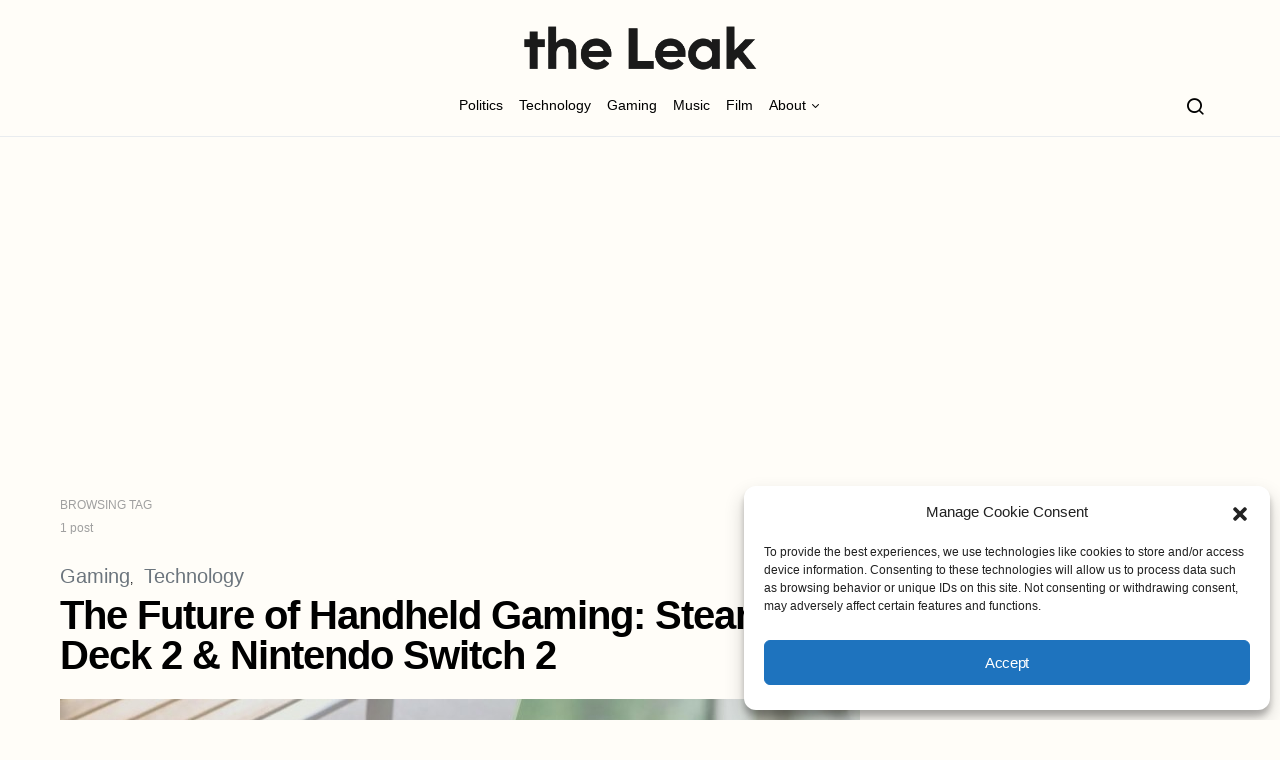

--- FILE ---
content_type: text/html; charset=UTF-8
request_url: https://theleak.co/tag/steam-deck-2/
body_size: 14860
content:
<!doctype html>
<html dir="ltr" lang="en-US" prefix="og: https://ogp.me/ns#">
<head>
	<meta charset="UTF-8">
	<meta name="viewport" content="width=device-width, initial-scale=1">
	<link rel="profile" href="http://gmpg.org/xfn/11">

	<title>- The Leak</title>

		<!-- All in One SEO 4.8.2 - aioseo.com -->
	<meta name="robots" content="max-image-preview:large" />
	<link rel="canonical" href="https://theleak.co/tag/steam-deck-2/" />
	<meta name="generator" content="All in One SEO (AIOSEO) 4.8.2" />
		<script type="application/ld+json" class="aioseo-schema">
			{"@context":"https:\/\/schema.org","@graph":[{"@type":"BreadcrumbList","@id":"https:\/\/theleak.co\/tag\/steam-deck-2\/#breadcrumblist","itemListElement":[{"@type":"ListItem","@id":"https:\/\/theleak.co\/#listItem","position":1,"name":"Home","item":"https:\/\/theleak.co\/","nextItem":{"@type":"ListItem","@id":"https:\/\/theleak.co\/tag\/steam-deck-2\/#listItem","name":"Steam Deck 2"}},{"@type":"ListItem","@id":"https:\/\/theleak.co\/tag\/steam-deck-2\/#listItem","position":2,"name":"Steam Deck 2","previousItem":{"@type":"ListItem","@id":"https:\/\/theleak.co\/#listItem","name":"Home"}}]},{"@type":"CollectionPage","@id":"https:\/\/theleak.co\/tag\/steam-deck-2\/#collectionpage","url":"https:\/\/theleak.co\/tag\/steam-deck-2\/","name":"- The Leak","inLanguage":"en-US","isPartOf":{"@id":"https:\/\/theleak.co\/#website"},"breadcrumb":{"@id":"https:\/\/theleak.co\/tag\/steam-deck-2\/#breadcrumblist"}},{"@type":"Organization","@id":"https:\/\/theleak.co\/#organization","name":"The Leak","description":"Report leaks in politics, tech & entertainment","url":"https:\/\/theleak.co\/","telephone":"+46733460303","logo":{"@type":"ImageObject","url":"https:\/\/theleak.co\/wp-content\/uploads\/2022\/10\/logo-transp.png","@id":"https:\/\/theleak.co\/tag\/steam-deck-2\/#organizationLogo","width":1734,"height":392},"image":{"@id":"https:\/\/theleak.co\/tag\/steam-deck-2\/#organizationLogo"},"sameAs":["https:\/\/twitter.com\/theleakco","https:\/\/instagram.com\/theleakco","https:\/\/www.youtube.com\/channel\/UCFS0kV1hBu5zubBFuXzaVLA\/about"]},{"@type":"WebSite","@id":"https:\/\/theleak.co\/#website","url":"https:\/\/theleak.co\/","name":"The Leak","description":"Report leaks in politics, tech & entertainment","inLanguage":"en-US","publisher":{"@id":"https:\/\/theleak.co\/#organization"}}]}
		</script>
		<!-- All in One SEO -->

<link rel='dns-prefetch' href='//www.googletagmanager.com' />
<link rel='dns-prefetch' href='//pagead2.googlesyndication.com' />
<link rel="alternate" type="application/rss+xml" title="The Leak &raquo; Feed" href="https://theleak.co/feed/" />
<link rel="alternate" type="application/rss+xml" title="The Leak &raquo; Steam Deck 2 Tag Feed" href="https://theleak.co/tag/steam-deck-2/feed/" />
<style id='wp-img-auto-sizes-contain-inline-css'>
img:is([sizes=auto i],[sizes^="auto," i]){contain-intrinsic-size:3000px 1500px}
/*# sourceURL=wp-img-auto-sizes-contain-inline-css */
</style>
<style id='wp-emoji-styles-inline-css'>

	img.wp-smiley, img.emoji {
		display: inline !important;
		border: none !important;
		box-shadow: none !important;
		height: 1em !important;
		width: 1em !important;
		margin: 0 0.07em !important;
		vertical-align: -0.1em !important;
		background: none !important;
		padding: 0 !important;
	}
/*# sourceURL=wp-emoji-styles-inline-css */
</style>
<style id='wp-block-library-inline-css'>
:root{--wp-block-synced-color:#7a00df;--wp-block-synced-color--rgb:122,0,223;--wp-bound-block-color:var(--wp-block-synced-color);--wp-editor-canvas-background:#ddd;--wp-admin-theme-color:#007cba;--wp-admin-theme-color--rgb:0,124,186;--wp-admin-theme-color-darker-10:#006ba1;--wp-admin-theme-color-darker-10--rgb:0,107,160.5;--wp-admin-theme-color-darker-20:#005a87;--wp-admin-theme-color-darker-20--rgb:0,90,135;--wp-admin-border-width-focus:2px}@media (min-resolution:192dpi){:root{--wp-admin-border-width-focus:1.5px}}.wp-element-button{cursor:pointer}:root .has-very-light-gray-background-color{background-color:#eee}:root .has-very-dark-gray-background-color{background-color:#313131}:root .has-very-light-gray-color{color:#eee}:root .has-very-dark-gray-color{color:#313131}:root .has-vivid-green-cyan-to-vivid-cyan-blue-gradient-background{background:linear-gradient(135deg,#00d084,#0693e3)}:root .has-purple-crush-gradient-background{background:linear-gradient(135deg,#34e2e4,#4721fb 50%,#ab1dfe)}:root .has-hazy-dawn-gradient-background{background:linear-gradient(135deg,#faaca8,#dad0ec)}:root .has-subdued-olive-gradient-background{background:linear-gradient(135deg,#fafae1,#67a671)}:root .has-atomic-cream-gradient-background{background:linear-gradient(135deg,#fdd79a,#004a59)}:root .has-nightshade-gradient-background{background:linear-gradient(135deg,#330968,#31cdcf)}:root .has-midnight-gradient-background{background:linear-gradient(135deg,#020381,#2874fc)}:root{--wp--preset--font-size--normal:16px;--wp--preset--font-size--huge:42px}.has-regular-font-size{font-size:1em}.has-larger-font-size{font-size:2.625em}.has-normal-font-size{font-size:var(--wp--preset--font-size--normal)}.has-huge-font-size{font-size:var(--wp--preset--font-size--huge)}.has-text-align-center{text-align:center}.has-text-align-left{text-align:left}.has-text-align-right{text-align:right}.has-fit-text{white-space:nowrap!important}#end-resizable-editor-section{display:none}.aligncenter{clear:both}.items-justified-left{justify-content:flex-start}.items-justified-center{justify-content:center}.items-justified-right{justify-content:flex-end}.items-justified-space-between{justify-content:space-between}.screen-reader-text{border:0;clip-path:inset(50%);height:1px;margin:-1px;overflow:hidden;padding:0;position:absolute;width:1px;word-wrap:normal!important}.screen-reader-text:focus{background-color:#ddd;clip-path:none;color:#444;display:block;font-size:1em;height:auto;left:5px;line-height:normal;padding:15px 23px 14px;text-decoration:none;top:5px;width:auto;z-index:100000}html :where(.has-border-color){border-style:solid}html :where([style*=border-top-color]){border-top-style:solid}html :where([style*=border-right-color]){border-right-style:solid}html :where([style*=border-bottom-color]){border-bottom-style:solid}html :where([style*=border-left-color]){border-left-style:solid}html :where([style*=border-width]){border-style:solid}html :where([style*=border-top-width]){border-top-style:solid}html :where([style*=border-right-width]){border-right-style:solid}html :where([style*=border-bottom-width]){border-bottom-style:solid}html :where([style*=border-left-width]){border-left-style:solid}html :where(img[class*=wp-image-]){height:auto;max-width:100%}:where(figure){margin:0 0 1em}html :where(.is-position-sticky){--wp-admin--admin-bar--position-offset:var(--wp-admin--admin-bar--height,0px)}@media screen and (max-width:600px){html :where(.is-position-sticky){--wp-admin--admin-bar--position-offset:0px}}

/*# sourceURL=wp-block-library-inline-css */
</style><style id='wp-block-heading-inline-css'>
h1:where(.wp-block-heading).has-background,h2:where(.wp-block-heading).has-background,h3:where(.wp-block-heading).has-background,h4:where(.wp-block-heading).has-background,h5:where(.wp-block-heading).has-background,h6:where(.wp-block-heading).has-background{padding:1.25em 2.375em}h1.has-text-align-left[style*=writing-mode]:where([style*=vertical-lr]),h1.has-text-align-right[style*=writing-mode]:where([style*=vertical-rl]),h2.has-text-align-left[style*=writing-mode]:where([style*=vertical-lr]),h2.has-text-align-right[style*=writing-mode]:where([style*=vertical-rl]),h3.has-text-align-left[style*=writing-mode]:where([style*=vertical-lr]),h3.has-text-align-right[style*=writing-mode]:where([style*=vertical-rl]),h4.has-text-align-left[style*=writing-mode]:where([style*=vertical-lr]),h4.has-text-align-right[style*=writing-mode]:where([style*=vertical-rl]),h5.has-text-align-left[style*=writing-mode]:where([style*=vertical-lr]),h5.has-text-align-right[style*=writing-mode]:where([style*=vertical-rl]),h6.has-text-align-left[style*=writing-mode]:where([style*=vertical-lr]),h6.has-text-align-right[style*=writing-mode]:where([style*=vertical-rl]){rotate:180deg}
/*# sourceURL=https://theleak.co/wp-includes/blocks/heading/style.min.css */
</style>
<style id='wp-block-paragraph-inline-css'>
.is-small-text{font-size:.875em}.is-regular-text{font-size:1em}.is-large-text{font-size:2.25em}.is-larger-text{font-size:3em}.has-drop-cap:not(:focus):first-letter{float:left;font-size:8.4em;font-style:normal;font-weight:100;line-height:.68;margin:.05em .1em 0 0;text-transform:uppercase}body.rtl .has-drop-cap:not(:focus):first-letter{float:none;margin-left:.1em}p.has-drop-cap.has-background{overflow:hidden}:root :where(p.has-background){padding:1.25em 2.375em}:where(p.has-text-color:not(.has-link-color)) a{color:inherit}p.has-text-align-left[style*="writing-mode:vertical-lr"],p.has-text-align-right[style*="writing-mode:vertical-rl"]{rotate:180deg}
/*# sourceURL=https://theleak.co/wp-includes/blocks/paragraph/style.min.css */
</style>
<style id='global-styles-inline-css'>
:root{--wp--preset--aspect-ratio--square: 1;--wp--preset--aspect-ratio--4-3: 4/3;--wp--preset--aspect-ratio--3-4: 3/4;--wp--preset--aspect-ratio--3-2: 3/2;--wp--preset--aspect-ratio--2-3: 2/3;--wp--preset--aspect-ratio--16-9: 16/9;--wp--preset--aspect-ratio--9-16: 9/16;--wp--preset--color--black: #000000;--wp--preset--color--cyan-bluish-gray: #abb8c3;--wp--preset--color--white: #ffffff;--wp--preset--color--pale-pink: #f78da7;--wp--preset--color--vivid-red: #cf2e2e;--wp--preset--color--luminous-vivid-orange: #ff6900;--wp--preset--color--luminous-vivid-amber: #fcb900;--wp--preset--color--light-green-cyan: #7bdcb5;--wp--preset--color--vivid-green-cyan: #00d084;--wp--preset--color--pale-cyan-blue: #8ed1fc;--wp--preset--color--vivid-cyan-blue: #0693e3;--wp--preset--color--vivid-purple: #9b51e0;--wp--preset--gradient--vivid-cyan-blue-to-vivid-purple: linear-gradient(135deg,rgb(6,147,227) 0%,rgb(155,81,224) 100%);--wp--preset--gradient--light-green-cyan-to-vivid-green-cyan: linear-gradient(135deg,rgb(122,220,180) 0%,rgb(0,208,130) 100%);--wp--preset--gradient--luminous-vivid-amber-to-luminous-vivid-orange: linear-gradient(135deg,rgb(252,185,0) 0%,rgb(255,105,0) 100%);--wp--preset--gradient--luminous-vivid-orange-to-vivid-red: linear-gradient(135deg,rgb(255,105,0) 0%,rgb(207,46,46) 100%);--wp--preset--gradient--very-light-gray-to-cyan-bluish-gray: linear-gradient(135deg,rgb(238,238,238) 0%,rgb(169,184,195) 100%);--wp--preset--gradient--cool-to-warm-spectrum: linear-gradient(135deg,rgb(74,234,220) 0%,rgb(151,120,209) 20%,rgb(207,42,186) 40%,rgb(238,44,130) 60%,rgb(251,105,98) 80%,rgb(254,248,76) 100%);--wp--preset--gradient--blush-light-purple: linear-gradient(135deg,rgb(255,206,236) 0%,rgb(152,150,240) 100%);--wp--preset--gradient--blush-bordeaux: linear-gradient(135deg,rgb(254,205,165) 0%,rgb(254,45,45) 50%,rgb(107,0,62) 100%);--wp--preset--gradient--luminous-dusk: linear-gradient(135deg,rgb(255,203,112) 0%,rgb(199,81,192) 50%,rgb(65,88,208) 100%);--wp--preset--gradient--pale-ocean: linear-gradient(135deg,rgb(255,245,203) 0%,rgb(182,227,212) 50%,rgb(51,167,181) 100%);--wp--preset--gradient--electric-grass: linear-gradient(135deg,rgb(202,248,128) 0%,rgb(113,206,126) 100%);--wp--preset--gradient--midnight: linear-gradient(135deg,rgb(2,3,129) 0%,rgb(40,116,252) 100%);--wp--preset--font-size--small: 13px;--wp--preset--font-size--medium: 20px;--wp--preset--font-size--large: 36px;--wp--preset--font-size--x-large: 42px;--wp--preset--spacing--20: 0.44rem;--wp--preset--spacing--30: 0.67rem;--wp--preset--spacing--40: 1rem;--wp--preset--spacing--50: 1.5rem;--wp--preset--spacing--60: 2.25rem;--wp--preset--spacing--70: 3.38rem;--wp--preset--spacing--80: 5.06rem;--wp--preset--shadow--natural: 6px 6px 9px rgba(0, 0, 0, 0.2);--wp--preset--shadow--deep: 12px 12px 50px rgba(0, 0, 0, 0.4);--wp--preset--shadow--sharp: 6px 6px 0px rgba(0, 0, 0, 0.2);--wp--preset--shadow--outlined: 6px 6px 0px -3px rgb(255, 255, 255), 6px 6px rgb(0, 0, 0);--wp--preset--shadow--crisp: 6px 6px 0px rgb(0, 0, 0);}:where(.is-layout-flex){gap: 0.5em;}:where(.is-layout-grid){gap: 0.5em;}body .is-layout-flex{display: flex;}.is-layout-flex{flex-wrap: wrap;align-items: center;}.is-layout-flex > :is(*, div){margin: 0;}body .is-layout-grid{display: grid;}.is-layout-grid > :is(*, div){margin: 0;}:where(.wp-block-columns.is-layout-flex){gap: 2em;}:where(.wp-block-columns.is-layout-grid){gap: 2em;}:where(.wp-block-post-template.is-layout-flex){gap: 1.25em;}:where(.wp-block-post-template.is-layout-grid){gap: 1.25em;}.has-black-color{color: var(--wp--preset--color--black) !important;}.has-cyan-bluish-gray-color{color: var(--wp--preset--color--cyan-bluish-gray) !important;}.has-white-color{color: var(--wp--preset--color--white) !important;}.has-pale-pink-color{color: var(--wp--preset--color--pale-pink) !important;}.has-vivid-red-color{color: var(--wp--preset--color--vivid-red) !important;}.has-luminous-vivid-orange-color{color: var(--wp--preset--color--luminous-vivid-orange) !important;}.has-luminous-vivid-amber-color{color: var(--wp--preset--color--luminous-vivid-amber) !important;}.has-light-green-cyan-color{color: var(--wp--preset--color--light-green-cyan) !important;}.has-vivid-green-cyan-color{color: var(--wp--preset--color--vivid-green-cyan) !important;}.has-pale-cyan-blue-color{color: var(--wp--preset--color--pale-cyan-blue) !important;}.has-vivid-cyan-blue-color{color: var(--wp--preset--color--vivid-cyan-blue) !important;}.has-vivid-purple-color{color: var(--wp--preset--color--vivid-purple) !important;}.has-black-background-color{background-color: var(--wp--preset--color--black) !important;}.has-cyan-bluish-gray-background-color{background-color: var(--wp--preset--color--cyan-bluish-gray) !important;}.has-white-background-color{background-color: var(--wp--preset--color--white) !important;}.has-pale-pink-background-color{background-color: var(--wp--preset--color--pale-pink) !important;}.has-vivid-red-background-color{background-color: var(--wp--preset--color--vivid-red) !important;}.has-luminous-vivid-orange-background-color{background-color: var(--wp--preset--color--luminous-vivid-orange) !important;}.has-luminous-vivid-amber-background-color{background-color: var(--wp--preset--color--luminous-vivid-amber) !important;}.has-light-green-cyan-background-color{background-color: var(--wp--preset--color--light-green-cyan) !important;}.has-vivid-green-cyan-background-color{background-color: var(--wp--preset--color--vivid-green-cyan) !important;}.has-pale-cyan-blue-background-color{background-color: var(--wp--preset--color--pale-cyan-blue) !important;}.has-vivid-cyan-blue-background-color{background-color: var(--wp--preset--color--vivid-cyan-blue) !important;}.has-vivid-purple-background-color{background-color: var(--wp--preset--color--vivid-purple) !important;}.has-black-border-color{border-color: var(--wp--preset--color--black) !important;}.has-cyan-bluish-gray-border-color{border-color: var(--wp--preset--color--cyan-bluish-gray) !important;}.has-white-border-color{border-color: var(--wp--preset--color--white) !important;}.has-pale-pink-border-color{border-color: var(--wp--preset--color--pale-pink) !important;}.has-vivid-red-border-color{border-color: var(--wp--preset--color--vivid-red) !important;}.has-luminous-vivid-orange-border-color{border-color: var(--wp--preset--color--luminous-vivid-orange) !important;}.has-luminous-vivid-amber-border-color{border-color: var(--wp--preset--color--luminous-vivid-amber) !important;}.has-light-green-cyan-border-color{border-color: var(--wp--preset--color--light-green-cyan) !important;}.has-vivid-green-cyan-border-color{border-color: var(--wp--preset--color--vivid-green-cyan) !important;}.has-pale-cyan-blue-border-color{border-color: var(--wp--preset--color--pale-cyan-blue) !important;}.has-vivid-cyan-blue-border-color{border-color: var(--wp--preset--color--vivid-cyan-blue) !important;}.has-vivid-purple-border-color{border-color: var(--wp--preset--color--vivid-purple) !important;}.has-vivid-cyan-blue-to-vivid-purple-gradient-background{background: var(--wp--preset--gradient--vivid-cyan-blue-to-vivid-purple) !important;}.has-light-green-cyan-to-vivid-green-cyan-gradient-background{background: var(--wp--preset--gradient--light-green-cyan-to-vivid-green-cyan) !important;}.has-luminous-vivid-amber-to-luminous-vivid-orange-gradient-background{background: var(--wp--preset--gradient--luminous-vivid-amber-to-luminous-vivid-orange) !important;}.has-luminous-vivid-orange-to-vivid-red-gradient-background{background: var(--wp--preset--gradient--luminous-vivid-orange-to-vivid-red) !important;}.has-very-light-gray-to-cyan-bluish-gray-gradient-background{background: var(--wp--preset--gradient--very-light-gray-to-cyan-bluish-gray) !important;}.has-cool-to-warm-spectrum-gradient-background{background: var(--wp--preset--gradient--cool-to-warm-spectrum) !important;}.has-blush-light-purple-gradient-background{background: var(--wp--preset--gradient--blush-light-purple) !important;}.has-blush-bordeaux-gradient-background{background: var(--wp--preset--gradient--blush-bordeaux) !important;}.has-luminous-dusk-gradient-background{background: var(--wp--preset--gradient--luminous-dusk) !important;}.has-pale-ocean-gradient-background{background: var(--wp--preset--gradient--pale-ocean) !important;}.has-electric-grass-gradient-background{background: var(--wp--preset--gradient--electric-grass) !important;}.has-midnight-gradient-background{background: var(--wp--preset--gradient--midnight) !important;}.has-small-font-size{font-size: var(--wp--preset--font-size--small) !important;}.has-medium-font-size{font-size: var(--wp--preset--font-size--medium) !important;}.has-large-font-size{font-size: var(--wp--preset--font-size--large) !important;}.has-x-large-font-size{font-size: var(--wp--preset--font-size--x-large) !important;}
/*# sourceURL=global-styles-inline-css */
</style>

<style id='classic-theme-styles-inline-css'>
/*! This file is auto-generated */
.wp-block-button__link{color:#fff;background-color:#32373c;border-radius:9999px;box-shadow:none;text-decoration:none;padding:calc(.667em + 2px) calc(1.333em + 2px);font-size:1.125em}.wp-block-file__button{background:#32373c;color:#fff;text-decoration:none}
/*# sourceURL=/wp-includes/css/classic-themes.min.css */
</style>
<link rel='stylesheet' id='cmplz-general-css' href='https://theleak.co/wp-content/plugins/complianz-gdpr/assets/css/cookieblocker.min.css?ver=1748546643' media='all' />
<link rel='stylesheet' id='csco-styles-css' href='https://theleak.co/wp-content/themes/spotlight/style.css?ver=1.7.1' media='all' />
<link rel='stylesheet' id='child-style-css' href='https://theleak.co/wp-content/themes/spotlight-child/style.css?ver=6.9' media='all' />
<script src="https://theleak.co/wp-includes/js/jquery/jquery.min.js?ver=3.7.1" id="jquery-core-js"></script>
<script src="https://theleak.co/wp-includes/js/jquery/jquery-migrate.min.js?ver=3.4.1" id="jquery-migrate-js"></script>

<!-- Google tag (gtag.js) snippet added by Site Kit -->

<!-- Google Analytics snippet added by Site Kit -->
<script src="https://www.googletagmanager.com/gtag/js?id=G-PR4361T4KQ" id="google_gtagjs-js" async></script>
<script id="google_gtagjs-js-after">
window.dataLayer = window.dataLayer || [];function gtag(){dataLayer.push(arguments);}
gtag("set","linker",{"domains":["theleak.co"]});
gtag("js", new Date());
gtag("set", "developer_id.dZTNiMT", true);
gtag("config", "G-PR4361T4KQ");
//# sourceURL=google_gtagjs-js-after
</script>

<!-- End Google tag (gtag.js) snippet added by Site Kit -->
<link rel="https://api.w.org/" href="https://theleak.co/wp-json/" /><link rel="alternate" title="JSON" type="application/json" href="https://theleak.co/wp-json/wp/v2/tags/579" /><link rel="EditURI" type="application/rsd+xml" title="RSD" href="https://theleak.co/xmlrpc.php?rsd" />
<meta name="generator" content="WordPress 6.9" />
<meta name="generator" content="Site Kit by Google 1.153.0" />			<style>.cmplz-hidden {
					display: none !important;
				}</style>
<!-- Google AdSense meta tags added by Site Kit -->
<meta name="google-adsense-platform-account" content="ca-host-pub-2644536267352236">
<meta name="google-adsense-platform-domain" content="sitekit.withgoogle.com">
<!-- End Google AdSense meta tags added by Site Kit -->

<!-- Google AdSense snippet added by Site Kit -->
<script async src="https://pagead2.googlesyndication.com/pagead/js/adsbygoogle.js?client=ca-pub-8154380978932103&amp;host=ca-host-pub-2644536267352236" crossorigin="anonymous"></script>

<!-- End Google AdSense snippet added by Site Kit -->
<link rel="icon" href="https://theleak.co/wp-content/uploads/2022/10/cropped-icon-32x32.png" sizes="32x32" />
<link rel="icon" href="https://theleak.co/wp-content/uploads/2022/10/cropped-icon-192x192.png" sizes="192x192" />
<link rel="apple-touch-icon" href="https://theleak.co/wp-content/uploads/2022/10/cropped-icon-180x180.png" />
<meta name="msapplication-TileImage" content="https://theleak.co/wp-content/uploads/2022/10/cropped-icon-270x270.png" />
		<style id="wp-custom-css">
			body {
  background-color: #fffdf8;
}		</style>
		<style id="kirki-inline-styles">a:hover, .entry-content a, .must-log-in a, blockquote:before, .cs-bg-dark .footer-title, .cs-bg-dark .pk-social-links-scheme-bold:not(.pk-social-links-scheme-light-rounded) .pk-social-links-link .pk-social-links-icon{color:#cf73a1;}.wp-block-button .wp-block-button__link:not(.has-background), button, .button, input[type="button"], input[type="reset"], input[type="submit"], .cs-bg-dark .pk-social-links-scheme-light-rounded .pk-social-links-link:hover .pk-social-links-icon, article .cs-overlay .post-categories a:hover, .post-format-icon > a:hover, .cs-list-articles > li > a:hover:before, .pk-bg-primary, .pk-button-primary, .pk-badge-primary, h2.pk-heading-numbered:before, .pk-post-item .pk-post-thumbnail a:hover .pk-post-number, .post-comments-show button{background-color:#cf73a1;}.pk-bg-overlay, .pk-zoom-icon-popup:after{background-color:rgba(0,0,0,0.25);}.header-large .navbar-topbar, .header-large .offcanvas-header{background-color:#fffdf8;}.navbar-primary, .header-default .offcanvas-header{background-color:#fffdf8;}.navbar-nav .sub-menu, .navbar-nav .cs-mega-menu-has-categories .cs-mm-categories, .navbar-primary .navbar-dropdown-container{background-color:#000000;}.navbar-nav > li.menu-item-has-children > .sub-menu:after, .navbar-primary .navbar-dropdown-container:after{border-bottom-color:#000000;}.site-footer{background-color:#ffffff;}body{font-size:1rem;font-weight:400;letter-spacing:0px;}.cs-font-primary, button, .button, input[type="button"], input[type="reset"], input[type="submit"], .no-comments, .text-action, .cs-link-more, .share-total, .nav-links, .comment-reply-link, .post-tags a, .post-sidebar-tags a, .tagcloud a, .read-more, .navigation.pagination .nav-links > span, .navigation.pagination .nav-links > a, .pk-font-primary, .navbar-dropdown-btn-follow{font-family:-apple-system, BlinkMacSystemFont, "Segoe UI", Roboto, Oxygen-Sans, Ubuntu, Cantarell, "Helvetica Neue", sans-serif;font-size:0.875rem;font-weight:700;letter-spacing:-0.025em;}label, .cs-font-secondary, .post-meta, .archive-count, .page-subtitle, .site-description, figcaption, .wp-block-image figcaption, .wp-block-audio figcaption, .wp-block-embed figcaption, .wp-block-pullquote cite, .wp-block-pullquote footer, .wp-block-pullquote .wp-block-pullquote__citation, .wp-block-quote cite, .post-format-icon, .comment-metadata, .says, .logged-in-as, .must-log-in, .wp-caption-text, .widget_rss ul li .rss-date, blockquote cite, div[class*="meta-"], span[class*="meta-"], small, .post-sidebar-shares .total-shares, .cs-breadcrumbs, .cs-homepage-category-count, .pk-font-secondary{font-family:-apple-system, BlinkMacSystemFont, "Segoe UI", Roboto, Oxygen-Sans, Ubuntu, Cantarell, "Helvetica Neue", sans-serif;font-size:0.75rem;font-weight:400;letter-spacing:0px;text-transform:none;}.entry-content{font-family:inherit;font-size:inherit;font-weight:inherit;letter-spacing:inherit;}h1, h2, h3, h4, h5, h6, .h1, .h2, .h3, .h4, .h5, .h6, .site-title, .comment-author .fn, blockquote, .wp-block-quote, .wp-block-cover .wp-block-cover-image-text, .wp-block-cover .wp-block-cover-text, .wp-block-cover h2, .wp-block-cover-image .wp-block-cover-image-text, .wp-block-cover-image .wp-block-cover-text, .wp-block-cover-image h2, .wp-block-pullquote p, p.has-drop-cap:not(:focus):first-letter, .pk-font-heading, .post-sidebar-date .reader-text{font-family:-apple-system, BlinkMacSystemFont, "Segoe UI", Roboto, Oxygen-Sans, Ubuntu, Cantarell, "Helvetica Neue", sans-serif;font-weight:700;letter-spacing:-0.025em;}.title-block, .pk-font-block{font-family:-apple-system, BlinkMacSystemFont, "Segoe UI", Roboto, Oxygen-Sans, Ubuntu, Cantarell, "Helvetica Neue", sans-serif;font-size:0.75rem;font-weight:400;letter-spacing:0px;text-transform:uppercase;}.navbar-nav > li > a, .cs-mega-menu-child > a, .widget_archive li, .widget_categories li, .widget_meta li a, .widget_nav_menu .menu > li > a, .widget_pages .page_item a{font-family:-apple-system, BlinkMacSystemFont, "Segoe UI", Roboto, Oxygen-Sans, Ubuntu, Cantarell, "Helvetica Neue", sans-serif;font-size:0.875rem;font-weight:400;text-transform:none;}.navbar-nav .sub-menu > li > a, .widget_categories .children li a, .widget_nav_menu .sub-menu > li > a{font-family:-apple-system, BlinkMacSystemFont, "Segoe UI", Roboto, Oxygen-Sans, Ubuntu, Cantarell, "Helvetica Neue", sans-serif;font-size:0.875rem;font-weight:400;}</style></head>

<body data-cmplz=1 class="archive tag tag-steam-deck-2 tag-579 wp-embed-responsive wp-theme-spotlight wp-child-theme-spotlight-child cs-page-layout-right header-large navbar-sticky-enabled navbar-smart-enabled sticky-sidebar-enabled stick-to-bottom block-align-enabled">

	<div class="site-overlay"></div>

	<div class="offcanvas">

		<div class="offcanvas-header">

			
			<nav class="navbar navbar-offcanvas">

									<a class="navbar-brand" href="https://theleak.co/" rel="home">
						<img src="https://theleak.co/wp-content/uploads/2022/10/logo-transp.png"  alt="The Leak" >					</a>
					
				<button type="button" class="toggle-offcanvas button-round">
					<i class="cs-icon cs-icon-x"></i>
				</button>

			</nav>

			
		</div>

		<aside class="offcanvas-sidebar">
			<div class="offcanvas-inner">
				<div class="widget widget_nav_menu cs-d-lg-none"><div class="menu-header-container"><ul id="menu-header" class="menu"><li id="menu-item-36" class="menu-item menu-item-type-taxonomy menu-item-object-category menu-item-36"><a href="https://theleak.co/category/politics/">Politics</a></li>
<li id="menu-item-35" class="menu-item menu-item-type-taxonomy menu-item-object-category menu-item-35"><a href="https://theleak.co/category/technology/">Technology</a></li>
<li id="menu-item-37" class="menu-item menu-item-type-taxonomy menu-item-object-category menu-item-37"><a href="https://theleak.co/category/gaming/">Gaming</a></li>
<li id="menu-item-38" class="menu-item menu-item-type-taxonomy menu-item-object-category menu-item-38"><a href="https://theleak.co/category/music/">Music</a></li>
<li id="menu-item-89" class="menu-item menu-item-type-taxonomy menu-item-object-category menu-item-89"><a href="https://theleak.co/category/film/">Film</a></li>
<li id="menu-item-13853" class="menu-item menu-item-type-custom menu-item-object-custom menu-item-has-children menu-item-13853"><a href="https://theleak.co/about/">About</a>
<ul class="sub-menu">
	<li id="menu-item-13852" class="menu-item menu-item-type-post_type menu-item-object-page menu-item-13852"><a href="https://theleak.co/about/">About The Leak</a></li>
	<li id="menu-item-51" class="menu-item menu-item-type-post_type menu-item-object-page menu-item-51"><a href="https://theleak.co/contact/">Contact</a></li>
</ul>
</li>
</ul></div></div>
							</div>
		</aside>
	</div>

<div id="page" class="site">

	
	<div class="site-inner">

		
		<header id="masthead" class="site-header">

			
			

<div class="navbar navbar-topbar">
	<div class="navbar-wrap ">
					<a class="navbar-brand" href="https://theleak.co/" rel="home">
				<img src="https://theleak.co/wp-content/uploads/2022/10/logo-transp.png"  alt="The Leak" >			</a>
				</div>
</div>

<nav class="navbar navbar-primary navbar-bottombar">

	
	<div class="navbar-wrap ">

		<div class="navbar-container">

			<div class="navbar-content">

						<button type="button" class="navbar-toggle-offcanvas toggle-offcanvas  cs-d-lg-none">
			<i class="cs-icon cs-icon-menu"></i>
		</button>
					<a class="navbar-brand" href="https://theleak.co/" rel="home">
				<img src="https://theleak.co/wp-content/uploads/2022/10/logo-transp.png"  alt="The Leak" >			</a>
			<ul id="menu-header-1" class="navbar-nav  cs-navbar-nav-submenu-dark"><li class="menu-item menu-item-type-taxonomy menu-item-object-category menu-item-36"><a href="https://theleak.co/category/politics/">Politics</a></li>
<li class="menu-item menu-item-type-taxonomy menu-item-object-category menu-item-35"><a href="https://theleak.co/category/technology/">Technology</a></li>
<li class="menu-item menu-item-type-taxonomy menu-item-object-category menu-item-37"><a href="https://theleak.co/category/gaming/">Gaming</a></li>
<li class="menu-item menu-item-type-taxonomy menu-item-object-category menu-item-38"><a href="https://theleak.co/category/music/">Music</a></li>
<li class="menu-item menu-item-type-taxonomy menu-item-object-category menu-item-89"><a href="https://theleak.co/category/film/">Film</a></li>
<li class="menu-item menu-item-type-custom menu-item-object-custom menu-item-has-children menu-item-13853"><a href="https://theleak.co/about/">About</a>
<ul class="sub-menu">
	<li class="menu-item menu-item-type-post_type menu-item-object-page menu-item-13852"><a href="https://theleak.co/about/">About The Leak</a></li>
	<li class="menu-item menu-item-type-post_type menu-item-object-page menu-item-51"><a href="https://theleak.co/contact/">Contact</a></li>
</ul>
</li>
</ul>		<button type="button" class="navbar-toggle-search toggle-search">
			<i class="cs-icon cs-icon-search"></i>
		</button>
		
			</div><!-- .navbar-content -->

		</div><!-- .navbar-container -->

	</div><!-- .navbar-wrap -->

	
<div class="site-search" id="search">
	<div class="cs-container">
		<div class="search-form-wrap">
			
<form role="search" method="get" class="search-form" action="https://theleak.co/">
	<label class="sr-only">Search for:</label>
	<div class="cs-input-group">
		<input type="search" value="" name="s" class="search-field" placeholder="Enter your search topic" required>
		<button type="submit" class="search-submit">Search</button>
	</div>
</form>
			<span class="search-close"></span>
		</div>
	</div>
</div>

</nav><!-- .navbar -->

			
		</header><!-- #masthead -->

		
		
		<div class="site-content sidebar-enabled sidebar-right post-sidebar-disabled">

			
			<div class="cs-container">

				
				<div id="content" class="main-content">

					
	<div id="primary" class="content-area">

		
		<main id="main" class="site-main">

			
<header class="page-header ">

				<p class="page-subtitle title-block">Browsing Tag</p>
			<h1 class="page-title">Steam Deck 2</h1>		<div class="archive-count">
			1 post		</div>
		</header>

				<div class="post-archive">

					<div class="archive-wrap">

						<div class="archive-main">
							
<article id="post-14524" class="layout-full post-14524 post type-post status-publish format-standard has-post-thumbnail category-gaming category-technology tag-nintendo-switch-2 tag-sony-psp-2023 tag-steam-deck-2">

				<div class="meta-category"><ul class="post-categories">
	<li><a href="https://theleak.co/category/gaming/" rel="category tag">Gaming</a></li>
	<li><a href="https://theleak.co/category/technology/" rel="category tag">Technology</a></li></ul></div>
			<header class="entry-header">
				
				<h2 class="entry-title"><a href="https://theleak.co/2023/02/06/the-future-of-handheld-gaming-steam-deck-2-nintendo-switch-2/" rel="bookmark">The Future of Handheld Gaming: Steam Deck 2 &#038; Nintendo Switch 2</a></h2>
							</header>
		
				<div class="post-media">
				<figure>
					<a href="https://theleak.co/2023/02/06/the-future-of-handheld-gaming-steam-deck-2-nintendo-switch-2/">
						<img width="800" height="430" src="https://theleak.co/wp-content/uploads/2023/02/Future-of-Handheld-gaming-800x430.jpg" class="attachment-csco-medium size-csco-medium wp-post-image" alt="" decoding="async" fetchpriority="high" srcset="https://theleak.co/wp-content/uploads/2023/02/Future-of-Handheld-gaming-800x430.jpg 800w, https://theleak.co/wp-content/uploads/2023/02/Future-of-Handheld-gaming-300x160.jpg 300w, https://theleak.co/wp-content/uploads/2023/02/Future-of-Handheld-gaming-260x140.jpg 260w, https://theleak.co/wp-content/uploads/2023/02/Future-of-Handheld-gaming-560x300.jpg 560w" sizes="(max-width: 800px) 100vw, 800px" />					</a>
				</figure>
			</div>
						<div class="entry-container">
							
	<div class="entry-content-wrap">

		
		<div class="entry-content">

			The Nintendo Switch 2 and Steam Deck 2 are coming in 2024&hellip;
<ul class="post-meta"><li class="meta-author"><span class="author"><a class="url fn n" href="https://theleak.co/author/dr_bhatti/" title="View all posts by Shahbaz Bhatti">Shahbaz Bhatti</a></span></li><li class="meta-date">February 6, 2023</li></ul>				<div class="entry-more-button">
					<a class="button entry-more" href="https://theleak.co/2023/02/06/the-future-of-handheld-gaming-steam-deck-2-nintendo-switch-2/">
						View Post					</a>
				</div><!-- .entry-more-button -->
				
		</div>
			</div>

				</div>
			
</article>
						</div>

					</div>

					
				</div>

			
		</main>

		
	</div><!-- .content-area -->


	<aside id="secondary" class="widget-area sidebar-area">
		<div class="sidebar sidebar-1">
						<div class="widget text-8 widget_text">			<div class="textwidget"><p><img loading="lazy" decoding="async" class="alignnone size-medium wp-image-13526" src="https://theleak.co/wp-content/uploads/2022/10/everything-copy-300x170.jpg" alt="" width="300" height="170" srcset="https://theleak.co/wp-content/uploads/2022/10/everything-copy-300x170.jpg 300w, https://theleak.co/wp-content/uploads/2022/10/everything-copy.jpg 768w" sizes="auto, (max-width: 300px) 100vw, 300px" /></p>
<p>Politics. Tech. Art. Entertainment.</p>
</div>
		</div><div class="widget text-9 widget_text">			<div class="textwidget"><p>The Leak reports leaks happening in the political, tech, gaming, music and film world. <a href="https://web.archive.org/web/20220914162736/https://theleak.co/contact/"><u>Report</u> </a>any leaks we should be aware of.</p>
<p><img loading="lazy" decoding="async" class="alignnone size-medium wp-image-13529" src="https://theleak.co/wp-content/uploads/2022/10/widget-gfx-300x170.jpg" alt="" width="300" height="170" srcset="https://theleak.co/wp-content/uploads/2022/10/widget-gfx-300x170.jpg 300w, https://theleak.co/wp-content/uploads/2022/10/widget-gfx.jpg 768w" sizes="auto, (max-width: 300px) 100vw, 300px" /></p>
</div>
		</div>
		<div class="widget recent-posts-3 widget_recent_entries">
		<h5 class="title-block title-widget">Latest</h5>
		<ul>
											<li>
					<a href="https://theleak.co/2025/05/29/vivinos-founder-launches-vota-a-michelin-guide-for-the-masses/">Vivino’s Founder Launches Vota, a Michelin Guide for the Masses</a>
									</li>
											<li>
					<a href="https://theleak.co/2024/08/31/were-taking-a-step-into-the-fashion-scene/">We&#8217;re taking a step into the fashion scene</a>
									</li>
											<li>
					<a href="https://theleak.co/2023/05/20/assassins-creed-mirage-two-second-gameplay-leaks/">Assassin&#8217;s Creed Mirage Two-Second Gameplay Leaks</a>
									</li>
											<li>
					<a href="https://theleak.co/2023/04/26/tango-gameworks-allegedly-working-on-an-mp-title/">Tango Gameworks Allegedly Working on an MP Title</a>
									</li>
											<li>
					<a href="https://theleak.co/2023/04/21/remedy-entertainment-is-looking-for-playtesters/">Remedy Entertainment is Looking for Playtesters</a>
									</li>
					</ul>

		</div><div class="widget text-10 widget_text">			<div class="textwidget"><p>Follow our sister site <a href="http://whereyouwatch.com">Where You Watch</a>, dedicated to movie leak news.</p>
</div>
		</div><div class="widget text-5 widget_text"><h5 class="title-block title-widget">Newsletter</h5>			<div class="textwidget"><p>Be up to date with new products</p>
</div>
		</div><div class="widget search-3 widget_search">
<form role="search" method="get" class="search-form" action="https://theleak.co/">
	<label class="sr-only">Search for:</label>
	<div class="cs-input-group">
		<input type="search" value="" name="s" class="search-field" placeholder="Enter your search topic" required>
		<button type="submit" class="search-submit">Search</button>
	</div>
</form>
</div><div class="widget categories-3 widget_categories"><h5 class="title-block title-widget">Categories</h5>
			<ul>
					<li class="cat-item cat-item-687"><a href="https://theleak.co/category/fashion/">Fashion</a>
</li>
	<li class="cat-item cat-item-20"><a href="https://theleak.co/category/film/">Film</a>
</li>
	<li class="cat-item cat-item-10"><a href="https://theleak.co/category/gaming/">Gaming</a>
</li>
	<li class="cat-item cat-item-13"><a href="https://theleak.co/category/music/">Music</a>
</li>
	<li class="cat-item cat-item-437"><a href="https://theleak.co/category/politics/opinion/">Opinion</a>
</li>
	<li class="cat-item cat-item-8"><a href="https://theleak.co/category/politics/">Politics</a>
</li>
	<li class="cat-item cat-item-5"><a href="https://theleak.co/category/technology/">Technology</a>
</li>
	<li class="cat-item cat-item-1"><a href="https://theleak.co/category/uncategorized/">Uncategorized</a>
</li>
			</ul>

			</div><div class="widget tag_cloud-3 widget_tag_cloud"><h5 class="title-block title-widget">Tags</h5><div class="tagcloud"><a href="https://theleak.co/tag/activision-blizzard/" class="tag-cloud-link tag-link-123 tag-link-position-1" style="font-size: 15.152173913043pt;" aria-label="Activision Blizzard (8 items)">Activision Blizzard</a>
<a href="https://theleak.co/tag/apple/" class="tag-cloud-link tag-link-4 tag-link-position-2" style="font-size: 20.478260869565pt;" aria-label="Apple (19 items)">Apple</a>
<a href="https://theleak.co/tag/assassins-creed/" class="tag-cloud-link tag-link-108 tag-link-position-3" style="font-size: 15.152173913043pt;" aria-label="Assassin&#039;s Creed (8 items)">Assassin&#039;s Creed</a>
<a href="https://theleak.co/tag/audio/" class="tag-cloud-link tag-link-59 tag-link-position-4" style="font-size: 9.8260869565217pt;" aria-label="Audio (3 items)">Audio</a>
<a href="https://theleak.co/tag/bethesda/" class="tag-cloud-link tag-link-563 tag-link-position-5" style="font-size: 9.8260869565217pt;" aria-label="Bethesda (3 items)">Bethesda</a>
<a href="https://theleak.co/tag/call-of-duty/" class="tag-cloud-link tag-link-121 tag-link-position-6" style="font-size: 12.565217391304pt;" aria-label="Call of Duty (5 items)">Call of Duty</a>
<a href="https://theleak.co/tag/capcom/" class="tag-cloud-link tag-link-203 tag-link-position-7" style="font-size: 9.8260869565217pt;" aria-label="Capcom (3 items)">Capcom</a>
<a href="https://theleak.co/tag/death-stranding/" class="tag-cloud-link tag-link-41 tag-link-position-8" style="font-size: 9.8260869565217pt;" aria-label="Death Stranding (3 items)">Death Stranding</a>
<a href="https://theleak.co/tag/democrats/" class="tag-cloud-link tag-link-99 tag-link-position-9" style="font-size: 9.8260869565217pt;" aria-label="Democrats (3 items)">Democrats</a>
<a href="https://theleak.co/tag/ea/" class="tag-cloud-link tag-link-211 tag-link-position-10" style="font-size: 12.565217391304pt;" aria-label="EA (5 items)">EA</a>
<a href="https://theleak.co/tag/fromsoftware/" class="tag-cloud-link tag-link-218 tag-link-position-11" style="font-size: 12.565217391304pt;" aria-label="FromSoftware (5 items)">FromSoftware</a>
<a href="https://theleak.co/tag/google/" class="tag-cloud-link tag-link-130 tag-link-position-12" style="font-size: 17.586956521739pt;" aria-label="Google (12 items)">Google</a>
<a href="https://theleak.co/tag/google-pixel/" class="tag-cloud-link tag-link-199 tag-link-position-13" style="font-size: 11.347826086957pt;" aria-label="Google Pixel (4 items)">Google Pixel</a>
<a href="https://theleak.co/tag/gta-6/" class="tag-cloud-link tag-link-174 tag-link-position-14" style="font-size: 12.565217391304pt;" aria-label="GTA 6 (5 items)">GTA 6</a>
<a href="https://theleak.co/tag/hackers/" class="tag-cloud-link tag-link-396 tag-link-position-15" style="font-size: 9.8260869565217pt;" aria-label="Hackers (3 items)">Hackers</a>
<a href="https://theleak.co/tag/infinity-ward/" class="tag-cloud-link tag-link-124 tag-link-position-16" style="font-size: 8pt;" aria-label="Infinity Ward (2 items)">Infinity Ward</a>
<a href="https://theleak.co/tag/intel/" class="tag-cloud-link tag-link-68 tag-link-position-17" style="font-size: 9.8260869565217pt;" aria-label="Intel (3 items)">Intel</a>
<a href="https://theleak.co/tag/iphone/" class="tag-cloud-link tag-link-30 tag-link-position-18" style="font-size: 9.8260869565217pt;" aria-label="iPhone (3 items)">iPhone</a>
<a href="https://theleak.co/tag/iphone-15/" class="tag-cloud-link tag-link-471 tag-link-position-19" style="font-size: 16.521739130435pt;" aria-label="iPhone 15 (10 items)">iPhone 15</a>
<a href="https://theleak.co/tag/konami/" class="tag-cloud-link tag-link-114 tag-link-position-20" style="font-size: 11.347826086957pt;" aria-label="Konami (4 items)">Konami</a>
<a href="https://theleak.co/tag/microsoft/" class="tag-cloud-link tag-link-63 tag-link-position-21" style="font-size: 16.521739130435pt;" aria-label="Microsoft (10 items)">Microsoft</a>
<a href="https://theleak.co/tag/naughty-dog/" class="tag-cloud-link tag-link-77 tag-link-position-22" style="font-size: 9.8260869565217pt;" aria-label="Naughty Dog (3 items)">Naughty Dog</a>
<a href="https://theleak.co/tag/nintendo/" class="tag-cloud-link tag-link-379 tag-link-position-23" style="font-size: 9.8260869565217pt;" aria-label="Nintendo (3 items)">Nintendo</a>
<a href="https://theleak.co/tag/nintendo-switch/" class="tag-cloud-link tag-link-516 tag-link-position-24" style="font-size: 9.8260869565217pt;" aria-label="Nintendo Switch (3 items)">Nintendo Switch</a>
<a href="https://theleak.co/tag/pakistan/" class="tag-cloud-link tag-link-72 tag-link-position-25" style="font-size: 11.347826086957pt;" aria-label="Pakistan (4 items)">Pakistan</a>
<a href="https://theleak.co/tag/pc/" class="tag-cloud-link tag-link-19 tag-link-position-26" style="font-size: 11.347826086957pt;" aria-label="PC (4 items)">PC</a>
<a href="https://theleak.co/tag/pixel-7a/" class="tag-cloud-link tag-link-499 tag-link-position-27" style="font-size: 9.8260869565217pt;" aria-label="Pixel 7a (3 items)">Pixel 7a</a>
<a href="https://theleak.co/tag/playstation/" class="tag-cloud-link tag-link-11 tag-link-position-28" style="font-size: 19.413043478261pt;" aria-label="Playstation (16 items)">Playstation</a>
<a href="https://theleak.co/tag/playstation-5/" class="tag-cloud-link tag-link-88 tag-link-position-29" style="font-size: 17.130434782609pt;" aria-label="PlayStation 5 (11 items)">PlayStation 5</a>
<a href="https://theleak.co/tag/raptor-lake/" class="tag-cloud-link tag-link-70 tag-link-position-30" style="font-size: 9.8260869565217pt;" aria-label="Raptor Lake (3 items)">Raptor Lake</a>
<a href="https://theleak.co/tag/resident-evil-4-remake-2/" class="tag-cloud-link tag-link-202 tag-link-position-31" style="font-size: 9.8260869565217pt;" aria-label="Resident Evil 4 Remake (3 items)">Resident Evil 4 Remake</a>
<a href="https://theleak.co/tag/rockstar-games/" class="tag-cloud-link tag-link-175 tag-link-position-32" style="font-size: 9.8260869565217pt;" aria-label="Rockstar Games (3 items)">Rockstar Games</a>
<a href="https://theleak.co/tag/russia/" class="tag-cloud-link tag-link-32 tag-link-position-33" style="font-size: 12.565217391304pt;" aria-label="Russia (5 items)">Russia</a>
<a href="https://theleak.co/tag/s23-ultra/" class="tag-cloud-link tag-link-79 tag-link-position-34" style="font-size: 12.565217391304pt;" aria-label="S23 Ultra (5 items)">S23 Ultra</a>
<a href="https://theleak.co/tag/sackboy-a-big-adventure/" class="tag-cloud-link tag-link-179 tag-link-position-35" style="font-size: 9.8260869565217pt;" aria-label="Sackboy: A Big Adventure (3 items)">Sackboy: A Big Adventure</a>
<a href="https://theleak.co/tag/samsung/" class="tag-cloud-link tag-link-78 tag-link-position-36" style="font-size: 17.130434782609pt;" aria-label="Samsung (11 items)">Samsung</a>
<a href="https://theleak.co/tag/sony/" class="tag-cloud-link tag-link-62 tag-link-position-37" style="font-size: 22pt;" aria-label="Sony (24 items)">Sony</a>
<a href="https://theleak.co/tag/square-enix/" class="tag-cloud-link tag-link-501 tag-link-position-38" style="font-size: 9.8260869565217pt;" aria-label="Square Enix (3 items)">Square Enix</a>
<a href="https://theleak.co/tag/star-wars/" class="tag-cloud-link tag-link-64 tag-link-position-39" style="font-size: 9.8260869565217pt;" aria-label="Star Wars (3 items)">Star Wars</a>
<a href="https://theleak.co/tag/the-game-awards/" class="tag-cloud-link tag-link-102 tag-link-position-40" style="font-size: 9.8260869565217pt;" aria-label="The Game Awards (3 items)">The Game Awards</a>
<a href="https://theleak.co/tag/twitter/" class="tag-cloud-link tag-link-155 tag-link-position-41" style="font-size: 11.347826086957pt;" aria-label="Twitter (4 items)">Twitter</a>
<a href="https://theleak.co/tag/ubisoft/" class="tag-cloud-link tag-link-39 tag-link-position-42" style="font-size: 18.652173913043pt;" aria-label="Ubisoft (14 items)">Ubisoft</a>
<a href="https://theleak.co/tag/ukraine/" class="tag-cloud-link tag-link-125 tag-link-position-43" style="font-size: 11.347826086957pt;" aria-label="Ukraine (4 items)">Ukraine</a>
<a href="https://theleak.co/tag/wb-games/" class="tag-cloud-link tag-link-369 tag-link-position-44" style="font-size: 9.8260869565217pt;" aria-label="WB Games (3 items)">WB Games</a>
<a href="https://theleak.co/tag/xbox/" class="tag-cloud-link tag-link-182 tag-link-position-45" style="font-size: 13.630434782609pt;" aria-label="Xbox (6 items)">Xbox</a></div>
</div>					</div>
		<div class="sidebar sidebar-2"></div>
	</aside><!-- .widget-area -->


					
				</div><!-- .main-content -->

				
			</div><!-- .cs-container -->

			
		</div><!-- .site-content -->

		
		
		
		<footer id="colophon" class="site-footer ">

			<div class="site-info">

									<div class="footer-aside">
											</div>
				
				<div class="footer-content">
					
					
											<div class="footer-copyright">
							<a href="https://twitter.com/theleakco">Twitter</a> | <a href="https://facebook.com/theleakco">Facebook</a> | <a href="https://instagram.com/theleakco">Instagram</a>
<br />
<a href="https://theleak.co/about/">About</a> | Designed &amp; Developed by <a href="https://valdemarweb.com/">Valdemar</a> | <a href="https://theleak.co/contact/">Contact</a> | <a href="https://theleak.co/terms-and-conditions-policy/">Terms &amp; conditions</a>						</div>
										</div>
			</div><!-- .site-info -->

		</footer>

		
	</div><!-- .site-inner -->

	
</div><!-- .site -->


<script type="speculationrules">
{"prefetch":[{"source":"document","where":{"and":[{"href_matches":"/*"},{"not":{"href_matches":["/wp-*.php","/wp-admin/*","/wp-content/uploads/*","/wp-content/*","/wp-content/plugins/*","/wp-content/themes/spotlight-child/*","/wp-content/themes/spotlight/*","/*\\?(.+)"]}},{"not":{"selector_matches":"a[rel~=\"nofollow\"]"}},{"not":{"selector_matches":".no-prefetch, .no-prefetch a"}}]},"eagerness":"conservative"}]}
</script>

<!-- Consent Management powered by Complianz | GDPR/CCPA Cookie Consent https://wordpress.org/plugins/complianz-gdpr -->
<div id="cmplz-cookiebanner-container"><div class="cmplz-cookiebanner cmplz-hidden banner-1 bottom-right-view-preferences optout cmplz-bottom-right cmplz-categories-type-view-preferences" aria-modal="true" data-nosnippet="true" role="dialog" aria-live="polite" aria-labelledby="cmplz-header-1-optout" aria-describedby="cmplz-message-1-optout">
	<div class="cmplz-header">
		<div class="cmplz-logo"></div>
		<div class="cmplz-title" id="cmplz-header-1-optout">Manage Cookie Consent</div>
		<div class="cmplz-close" tabindex="0" role="button" aria-label="Close dialog">
			<svg aria-hidden="true" focusable="false" data-prefix="fas" data-icon="times" class="svg-inline--fa fa-times fa-w-11" role="img" xmlns="http://www.w3.org/2000/svg" viewBox="0 0 352 512"><path fill="currentColor" d="M242.72 256l100.07-100.07c12.28-12.28 12.28-32.19 0-44.48l-22.24-22.24c-12.28-12.28-32.19-12.28-44.48 0L176 189.28 75.93 89.21c-12.28-12.28-32.19-12.28-44.48 0L9.21 111.45c-12.28 12.28-12.28 32.19 0 44.48L109.28 256 9.21 356.07c-12.28 12.28-12.28 32.19 0 44.48l22.24 22.24c12.28 12.28 32.2 12.28 44.48 0L176 322.72l100.07 100.07c12.28 12.28 32.2 12.28 44.48 0l22.24-22.24c12.28-12.28 12.28-32.19 0-44.48L242.72 256z"></path></svg>
		</div>
	</div>

	<div class="cmplz-divider cmplz-divider-header"></div>
	<div class="cmplz-body">
		<div class="cmplz-message" id="cmplz-message-1-optout">To provide the best experiences, we use technologies like cookies to store and/or access device information. Consenting to these technologies will allow us to process data such as browsing behavior or unique IDs on this site. Not consenting or withdrawing consent, may adversely affect certain features and functions.</div>
		<!-- categories start -->
		<div class="cmplz-categories">
			<details class="cmplz-category cmplz-functional" >
				<summary>
						<span class="cmplz-category-header">
							<span class="cmplz-category-title">Functional</span>
							<span class='cmplz-always-active'>
								<span class="cmplz-banner-checkbox">
									<input type="checkbox"
										   id="cmplz-functional-optout"
										   data-category="cmplz_functional"
										   class="cmplz-consent-checkbox cmplz-functional"
										   size="40"
										   value="1"/>
									<label class="cmplz-label" for="cmplz-functional-optout" tabindex="0"><span class="screen-reader-text">Functional</span></label>
								</span>
								Always active							</span>
							<span class="cmplz-icon cmplz-open">
								<svg xmlns="http://www.w3.org/2000/svg" viewBox="0 0 448 512"  height="18" ><path d="M224 416c-8.188 0-16.38-3.125-22.62-9.375l-192-192c-12.5-12.5-12.5-32.75 0-45.25s32.75-12.5 45.25 0L224 338.8l169.4-169.4c12.5-12.5 32.75-12.5 45.25 0s12.5 32.75 0 45.25l-192 192C240.4 412.9 232.2 416 224 416z"/></svg>
							</span>
						</span>
				</summary>
				<div class="cmplz-description">
					<span class="cmplz-description-functional">The technical storage or access is strictly necessary for the legitimate purpose of enabling the use of a specific service explicitly requested by the subscriber or user, or for the sole purpose of carrying out the transmission of a communication over an electronic communications network.</span>
				</div>
			</details>

			<details class="cmplz-category cmplz-preferences" >
				<summary>
						<span class="cmplz-category-header">
							<span class="cmplz-category-title">Preferences</span>
							<span class="cmplz-banner-checkbox">
								<input type="checkbox"
									   id="cmplz-preferences-optout"
									   data-category="cmplz_preferences"
									   class="cmplz-consent-checkbox cmplz-preferences"
									   size="40"
									   value="1"/>
								<label class="cmplz-label" for="cmplz-preferences-optout" tabindex="0"><span class="screen-reader-text">Preferences</span></label>
							</span>
							<span class="cmplz-icon cmplz-open">
								<svg xmlns="http://www.w3.org/2000/svg" viewBox="0 0 448 512"  height="18" ><path d="M224 416c-8.188 0-16.38-3.125-22.62-9.375l-192-192c-12.5-12.5-12.5-32.75 0-45.25s32.75-12.5 45.25 0L224 338.8l169.4-169.4c12.5-12.5 32.75-12.5 45.25 0s12.5 32.75 0 45.25l-192 192C240.4 412.9 232.2 416 224 416z"/></svg>
							</span>
						</span>
				</summary>
				<div class="cmplz-description">
					<span class="cmplz-description-preferences">The technical storage or access is necessary for the legitimate purpose of storing preferences that are not requested by the subscriber or user.</span>
				</div>
			</details>

			<details class="cmplz-category cmplz-statistics" >
				<summary>
						<span class="cmplz-category-header">
							<span class="cmplz-category-title">Statistics</span>
							<span class="cmplz-banner-checkbox">
								<input type="checkbox"
									   id="cmplz-statistics-optout"
									   data-category="cmplz_statistics"
									   class="cmplz-consent-checkbox cmplz-statistics"
									   size="40"
									   value="1"/>
								<label class="cmplz-label" for="cmplz-statistics-optout" tabindex="0"><span class="screen-reader-text">Statistics</span></label>
							</span>
							<span class="cmplz-icon cmplz-open">
								<svg xmlns="http://www.w3.org/2000/svg" viewBox="0 0 448 512"  height="18" ><path d="M224 416c-8.188 0-16.38-3.125-22.62-9.375l-192-192c-12.5-12.5-12.5-32.75 0-45.25s32.75-12.5 45.25 0L224 338.8l169.4-169.4c12.5-12.5 32.75-12.5 45.25 0s12.5 32.75 0 45.25l-192 192C240.4 412.9 232.2 416 224 416z"/></svg>
							</span>
						</span>
				</summary>
				<div class="cmplz-description">
					<span class="cmplz-description-statistics">The technical storage or access that is used exclusively for statistical purposes.</span>
					<span class="cmplz-description-statistics-anonymous">The technical storage or access that is used exclusively for anonymous statistical purposes. Without a subpoena, voluntary compliance on the part of your Internet Service Provider, or additional records from a third party, information stored or retrieved for this purpose alone cannot usually be used to identify you.</span>
				</div>
			</details>
			<details class="cmplz-category cmplz-marketing" >
				<summary>
						<span class="cmplz-category-header">
							<span class="cmplz-category-title">Marketing</span>
							<span class="cmplz-banner-checkbox">
								<input type="checkbox"
									   id="cmplz-marketing-optout"
									   data-category="cmplz_marketing"
									   class="cmplz-consent-checkbox cmplz-marketing"
									   size="40"
									   value="1"/>
								<label class="cmplz-label" for="cmplz-marketing-optout" tabindex="0"><span class="screen-reader-text">Marketing</span></label>
							</span>
							<span class="cmplz-icon cmplz-open">
								<svg xmlns="http://www.w3.org/2000/svg" viewBox="0 0 448 512"  height="18" ><path d="M224 416c-8.188 0-16.38-3.125-22.62-9.375l-192-192c-12.5-12.5-12.5-32.75 0-45.25s32.75-12.5 45.25 0L224 338.8l169.4-169.4c12.5-12.5 32.75-12.5 45.25 0s12.5 32.75 0 45.25l-192 192C240.4 412.9 232.2 416 224 416z"/></svg>
							</span>
						</span>
				</summary>
				<div class="cmplz-description">
					<span class="cmplz-description-marketing">The technical storage or access is required to create user profiles to send advertising, or to track the user on a website or across several websites for similar marketing purposes.</span>
				</div>
			</details>
		</div><!-- categories end -->
			</div>

	<div class="cmplz-links cmplz-information">
		<a class="cmplz-link cmplz-manage-options cookie-statement" href="#" data-relative_url="#cmplz-manage-consent-container">Manage options</a>
		<a class="cmplz-link cmplz-manage-third-parties cookie-statement" href="#" data-relative_url="#cmplz-cookies-overview">Manage services</a>
		<a class="cmplz-link cmplz-manage-vendors tcf cookie-statement" href="#" data-relative_url="#cmplz-tcf-wrapper">Manage {vendor_count} vendors</a>
		<a class="cmplz-link cmplz-external cmplz-read-more-purposes tcf" target="_blank" rel="noopener noreferrer nofollow" href="https://cookiedatabase.org/tcf/purposes/">Read more about these purposes</a>
			</div>

	<div class="cmplz-divider cmplz-footer"></div>

	<div class="cmplz-buttons">
		<button class="cmplz-btn cmplz-accept">Accept</button>
		<button class="cmplz-btn cmplz-deny">Deny</button>
		<button class="cmplz-btn cmplz-view-preferences">View preferences</button>
		<button class="cmplz-btn cmplz-save-preferences">Save preferences</button>
		<a class="cmplz-btn cmplz-manage-options tcf cookie-statement" href="#" data-relative_url="#cmplz-manage-consent-container">View preferences</a>
			</div>

	<div class="cmplz-links cmplz-documents">
		<a class="cmplz-link cookie-statement" href="#" data-relative_url="">{title}</a>
		<a class="cmplz-link privacy-statement" href="#" data-relative_url="">{title}</a>
		<a class="cmplz-link impressum" href="#" data-relative_url="">{title}</a>
			</div>

</div>
</div>
					<div id="cmplz-manage-consent" data-nosnippet="true"><button class="cmplz-btn cmplz-hidden cmplz-manage-consent manage-consent-1">Manage consent</button>

</div>	<script type="text/javascript">
		jQuery(document).ready(function($){
			$('body').on('click', '.archive-description a.read-more-link', function(e){
				e.preventDefault();
				$(this).hide();
				$('.readmoretext').slideDown();
			});
		});
	</script>
<script src="https://theleak.co/wp-includes/js/imagesloaded.min.js?ver=5.0.0" id="imagesloaded-js"></script>
<script src="https://theleak.co/wp-content/themes/spotlight/js/colcade.js?ver=0.2.0" id="colcade-js"></script>
<script src="https://theleak.co/wp-content/themes/spotlight/js/ofi.min.js?ver=3.2.3" id="object-fit-images-js"></script>
<script id="csco-scripts-js-extra">
var csco_mega_menu = {"rest_url":"https://theleak.co/wp-json/csco/v1/menu-posts"};
//# sourceURL=csco-scripts-js-extra
</script>
<script src="https://theleak.co/wp-content/themes/spotlight/js/scripts.js?ver=1.7.1" id="csco-scripts-js"></script>
<script id="cmplz-cookiebanner-js-extra">
var complianz = {"prefix":"cmplz_","user_banner_id":"1","set_cookies":[],"block_ajax_content":"","banner_version":"17","version":"7.4.0.1","store_consent":"","do_not_track_enabled":"1","consenttype":"optout","region":"us","geoip":"","dismiss_timeout":"","disable_cookiebanner":"","soft_cookiewall":"","dismiss_on_scroll":"","cookie_expiry":"365","url":"https://theleak.co/wp-json/complianz/v1/","locale":"lang=en&locale=en_US","set_cookies_on_root":"","cookie_domain":"","current_policy_id":"11","cookie_path":"/","categories":{"statistics":"statistics","marketing":"marketing"},"tcf_active":"","placeholdertext":"Click to accept {category} cookies and enable this content","css_file":"https://theleak.co/wp-content/uploads/complianz/css/banner-{banner_id}-{type}.css?v=17","page_links":{"us":{"cookie-statement":{"title":"","url":"https://theleak.co/2022/09/13/new-aaa-ip-to-be-announced-for-playstation-in-september/"}}},"tm_categories":"","forceEnableStats":"1","preview":"","clean_cookies":"","aria_label":"Click to accept {category} cookies and enable this content"};
//# sourceURL=cmplz-cookiebanner-js-extra
</script>
<script defer src="https://theleak.co/wp-content/plugins/complianz-gdpr/cookiebanner/js/complianz.min.js?ver=1748546645" id="cmplz-cookiebanner-js"></script>
<script id="cmplz-cookiebanner-js-after">
	let cmplzBlockedContent = document.querySelector('.cmplz-blocked-content-notice');
	if ( cmplzBlockedContent) {
	        cmplzBlockedContent.addEventListener('click', function(event) {
            event.stopPropagation();
        });
	}
    
//# sourceURL=cmplz-cookiebanner-js-after
</script>
<script id="wp-emoji-settings" type="application/json">
{"baseUrl":"https://s.w.org/images/core/emoji/17.0.2/72x72/","ext":".png","svgUrl":"https://s.w.org/images/core/emoji/17.0.2/svg/","svgExt":".svg","source":{"concatemoji":"https://theleak.co/wp-includes/js/wp-emoji-release.min.js?ver=6.9"}}
</script>
<script type="module">
/*! This file is auto-generated */
const a=JSON.parse(document.getElementById("wp-emoji-settings").textContent),o=(window._wpemojiSettings=a,"wpEmojiSettingsSupports"),s=["flag","emoji"];function i(e){try{var t={supportTests:e,timestamp:(new Date).valueOf()};sessionStorage.setItem(o,JSON.stringify(t))}catch(e){}}function c(e,t,n){e.clearRect(0,0,e.canvas.width,e.canvas.height),e.fillText(t,0,0);t=new Uint32Array(e.getImageData(0,0,e.canvas.width,e.canvas.height).data);e.clearRect(0,0,e.canvas.width,e.canvas.height),e.fillText(n,0,0);const a=new Uint32Array(e.getImageData(0,0,e.canvas.width,e.canvas.height).data);return t.every((e,t)=>e===a[t])}function p(e,t){e.clearRect(0,0,e.canvas.width,e.canvas.height),e.fillText(t,0,0);var n=e.getImageData(16,16,1,1);for(let e=0;e<n.data.length;e++)if(0!==n.data[e])return!1;return!0}function u(e,t,n,a){switch(t){case"flag":return n(e,"\ud83c\udff3\ufe0f\u200d\u26a7\ufe0f","\ud83c\udff3\ufe0f\u200b\u26a7\ufe0f")?!1:!n(e,"\ud83c\udde8\ud83c\uddf6","\ud83c\udde8\u200b\ud83c\uddf6")&&!n(e,"\ud83c\udff4\udb40\udc67\udb40\udc62\udb40\udc65\udb40\udc6e\udb40\udc67\udb40\udc7f","\ud83c\udff4\u200b\udb40\udc67\u200b\udb40\udc62\u200b\udb40\udc65\u200b\udb40\udc6e\u200b\udb40\udc67\u200b\udb40\udc7f");case"emoji":return!a(e,"\ud83e\u1fac8")}return!1}function f(e,t,n,a){let r;const o=(r="undefined"!=typeof WorkerGlobalScope&&self instanceof WorkerGlobalScope?new OffscreenCanvas(300,150):document.createElement("canvas")).getContext("2d",{willReadFrequently:!0}),s=(o.textBaseline="top",o.font="600 32px Arial",{});return e.forEach(e=>{s[e]=t(o,e,n,a)}),s}function r(e){var t=document.createElement("script");t.src=e,t.defer=!0,document.head.appendChild(t)}a.supports={everything:!0,everythingExceptFlag:!0},new Promise(t=>{let n=function(){try{var e=JSON.parse(sessionStorage.getItem(o));if("object"==typeof e&&"number"==typeof e.timestamp&&(new Date).valueOf()<e.timestamp+604800&&"object"==typeof e.supportTests)return e.supportTests}catch(e){}return null}();if(!n){if("undefined"!=typeof Worker&&"undefined"!=typeof OffscreenCanvas&&"undefined"!=typeof URL&&URL.createObjectURL&&"undefined"!=typeof Blob)try{var e="postMessage("+f.toString()+"("+[JSON.stringify(s),u.toString(),c.toString(),p.toString()].join(",")+"));",a=new Blob([e],{type:"text/javascript"});const r=new Worker(URL.createObjectURL(a),{name:"wpTestEmojiSupports"});return void(r.onmessage=e=>{i(n=e.data),r.terminate(),t(n)})}catch(e){}i(n=f(s,u,c,p))}t(n)}).then(e=>{for(const n in e)a.supports[n]=e[n],a.supports.everything=a.supports.everything&&a.supports[n],"flag"!==n&&(a.supports.everythingExceptFlag=a.supports.everythingExceptFlag&&a.supports[n]);var t;a.supports.everythingExceptFlag=a.supports.everythingExceptFlag&&!a.supports.flag,a.supports.everything||((t=a.source||{}).concatemoji?r(t.concatemoji):t.wpemoji&&t.twemoji&&(r(t.twemoji),r(t.wpemoji)))});
//# sourceURL=https://theleak.co/wp-includes/js/wp-emoji-loader.min.js
</script>
</body>
</html>


--- FILE ---
content_type: text/html; charset=utf-8
request_url: https://www.google.com/recaptcha/api2/aframe
body_size: 265
content:
<!DOCTYPE HTML><html><head><meta http-equiv="content-type" content="text/html; charset=UTF-8"></head><body><script nonce="vHat2uehHMjf0y5ik_krAQ">/** Anti-fraud and anti-abuse applications only. See google.com/recaptcha */ try{var clients={'sodar':'https://pagead2.googlesyndication.com/pagead/sodar?'};window.addEventListener("message",function(a){try{if(a.source===window.parent){var b=JSON.parse(a.data);var c=clients[b['id']];if(c){var d=document.createElement('img');d.src=c+b['params']+'&rc='+(localStorage.getItem("rc::a")?sessionStorage.getItem("rc::b"):"");window.document.body.appendChild(d);sessionStorage.setItem("rc::e",parseInt(sessionStorage.getItem("rc::e")||0)+1);localStorage.setItem("rc::h",'1768715507730');}}}catch(b){}});window.parent.postMessage("_grecaptcha_ready", "*");}catch(b){}</script></body></html>

--- FILE ---
content_type: text/css
request_url: https://theleak.co/wp-content/themes/spotlight-child/style.css?ver=6.9
body_size: 305
content:
/*
Theme Name:   		  Spotlight Child
Template:     		  spotlight
Theme URI:            http://codesupply.co/themes/spotlight
Description:          Feature-Packed News & Magazine WordPress Theme
Author:               Code Supply Co.
Author URI:           https://codesupply.co
Version:              1.7.1
Tags:                 two-columns, right-sidebar, custom-colors, editor-style, theme-options, featured-images, custom-menu, sticky-post, translation-ready
License:              GNU General Public License version 3.0
License URI:          http://www.gnu.org/licenses/gpl-3.0.html
Text Domain:          spotlight
*/


@media(min-width: 600px) {
	body.home.blog .post-archive .entry-thumbnail {
		order: 1;
	}

	body.home.blog .post-archive .entry-inner {
		order: 2;
	}
}

body.home.blog .post-archive ul.post-categories a {
	font-size: 17px;
}	
body.home.blog .post-archive .entry-thumbnail .meta-category {
	margin-left: 0;
	margin-right: auto;
}
header#masthead .navbar-brand {
	text-align: center;
}
.readmoretext {
    display: none;
}
body.category h1.page-title,
body.tag h1.page-title {
    display: none;
}

body.category p.page-subtitle.title-block,
body.tag p.page-subtitle.title-block {
    margin-bottom: 5px;
}


@media (min-width: 1020px) {
	header#masthead button.navbar-toggle-search {
		position: absolute;
		right: 0;
		z-index: 1;
	}	
	header#masthead .navbar-brand img {
		width: 247px;
	}	
}